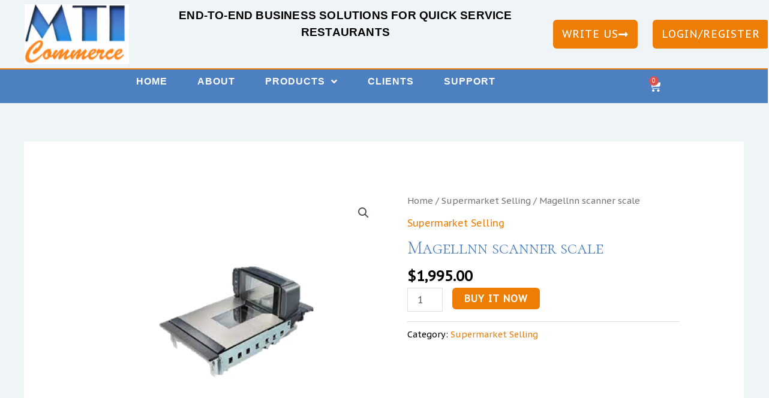

--- FILE ---
content_type: text/css
request_url: https://mticommerce.com/wp-content/uploads/elementor/css/post-1024.css?ver=1755723070
body_size: 985
content:
.elementor-1024 .elementor-element.elementor-element-c9aa9e9:not(.elementor-motion-effects-element-type-background), .elementor-1024 .elementor-element.elementor-element-c9aa9e9 > .elementor-motion-effects-container > .elementor-motion-effects-layer{background-color:#FFFFFF;}.elementor-1024 .elementor-element.elementor-element-c9aa9e9{border-style:solid;border-width:1px 0px 0px 0px;border-color:#ECECEC;transition:background 0.3s, border 0.3s, border-radius 0.3s, box-shadow 0.3s;padding:30px 30px 30px 30px;}.elementor-1024 .elementor-element.elementor-element-c9aa9e9 > .elementor-background-overlay{transition:background 0.3s, border-radius 0.3s, opacity 0.3s;}.elementor-1024 .elementor-element.elementor-element-41bea37.ob-harakiri{writing-mode:inherit;}.elementor-1024 .elementor-element.elementor-element-41bea37.ob-harakiri .elementor-heading-title{writing-mode:inherit;}.elementor-1024 .elementor-element.elementor-element-41bea37.ob-harakiri div{writing-mode:inherit;}.elementor-1024 .elementor-element.elementor-element-41bea37{text-align:center;}.elementor-1024 .elementor-element.elementor-element-41bea37.ob-harakiri > div, .elementor-1024 .elementor-element.elementor-element-41bea37.ob-harakiri > h1, .elementor-1024 .elementor-element.elementor-element-41bea37.ob-harakiri > h2, .elementor-1024 .elementor-element.elementor-element-41bea37.ob-harakiri > h3, .elementor-1024 .elementor-element.elementor-element-41bea37.ob-harakiri > h4, .elementor-1024 .elementor-element.elementor-element-41bea37.ob-harakiri > h5, .elementor-1024 .elementor-element.elementor-element-41bea37.ob-harakiri > h6, .elementor-1024 .elementor-element.elementor-element-41bea37.ob-harakiri > p{transform:rotate(0deg);}.elementor-1024 .elementor-element.elementor-element-41bea37 > div{text-indent:0px;mix-blend-mode:inherit;}.elementor-1024 .elementor-element.elementor-element-3048ae8{--alignment:center;--grid-side-margin:10px;--grid-column-gap:10px;--grid-row-gap:10px;--grid-bottom-margin:10px;}.elementor-1024 .elementor-element.elementor-element-1bd36cc:not(.elementor-motion-effects-element-type-background), .elementor-1024 .elementor-element.elementor-element-1bd36cc > .elementor-motion-effects-container > .elementor-motion-effects-layer{background-color:#F8FCFE;}.elementor-1024 .elementor-element.elementor-element-1bd36cc{border-style:solid;border-width:1px 0px 0px 0px;border-color:rgba(201, 221, 226, 0.25);transition:background 0.3s, border 0.3s, border-radius 0.3s, box-shadow 0.3s;padding:70px 0px 70px 0px;}.elementor-1024 .elementor-element.elementor-element-1bd36cc > .elementor-background-overlay{transition:background 0.3s, border-radius 0.3s, opacity 0.3s;}.elementor-1024 .elementor-element.elementor-element-0daa84d > .elementor-element-populated{padding:10px 10px 10px 10px;}.elementor-1024 .elementor-element.elementor-element-89232bb.ob-harakiri{writing-mode:inherit;}.elementor-1024 .elementor-element.elementor-element-89232bb.ob-harakiri .elementor-heading-title{writing-mode:inherit;}.elementor-1024 .elementor-element.elementor-element-89232bb.ob-harakiri div{writing-mode:inherit;}.elementor-1024 .elementor-element.elementor-element-89232bb.ob-harakiri > div, .elementor-1024 .elementor-element.elementor-element-89232bb.ob-harakiri > h1, .elementor-1024 .elementor-element.elementor-element-89232bb.ob-harakiri > h2, .elementor-1024 .elementor-element.elementor-element-89232bb.ob-harakiri > h3, .elementor-1024 .elementor-element.elementor-element-89232bb.ob-harakiri > h4, .elementor-1024 .elementor-element.elementor-element-89232bb.ob-harakiri > h5, .elementor-1024 .elementor-element.elementor-element-89232bb.ob-harakiri > h6, .elementor-1024 .elementor-element.elementor-element-89232bb.ob-harakiri > p{transform:rotate(0deg);}.elementor-1024 .elementor-element.elementor-element-89232bb > div{text-indent:0px;mix-blend-mode:inherit;}.elementor-1024 .elementor-element.elementor-element-34dcc36 .elementor-icon-list-items:not(.elementor-inline-items) .elementor-icon-list-item:not(:last-child){padding-bottom:calc(2px/2);}.elementor-1024 .elementor-element.elementor-element-34dcc36 .elementor-icon-list-items:not(.elementor-inline-items) .elementor-icon-list-item:not(:first-child){margin-top:calc(2px/2);}.elementor-1024 .elementor-element.elementor-element-34dcc36 .elementor-icon-list-items.elementor-inline-items .elementor-icon-list-item{margin-right:calc(2px/2);margin-left:calc(2px/2);}.elementor-1024 .elementor-element.elementor-element-34dcc36 .elementor-icon-list-items.elementor-inline-items{margin-right:calc(-2px/2);margin-left:calc(-2px/2);}body.rtl .elementor-1024 .elementor-element.elementor-element-34dcc36 .elementor-icon-list-items.elementor-inline-items .elementor-icon-list-item:after{left:calc(-2px/2);}body:not(.rtl) .elementor-1024 .elementor-element.elementor-element-34dcc36 .elementor-icon-list-items.elementor-inline-items .elementor-icon-list-item:after{right:calc(-2px/2);}.elementor-1024 .elementor-element.elementor-element-34dcc36 .elementor-icon-list-icon i{transition:color 0.3s;}.elementor-1024 .elementor-element.elementor-element-34dcc36 .elementor-icon-list-icon svg{transition:fill 0.3s;}.elementor-1024 .elementor-element.elementor-element-34dcc36{--e-icon-list-icon-size:14px;--icon-vertical-offset:0px;}.elementor-1024 .elementor-element.elementor-element-34dcc36 .elementor-icon-list-text{color:#54595f;transition:color 0.3s;}.elementor-1024 .elementor-element.elementor-element-34dcc36 .elementor-icon-list-item:hover .elementor-icon-list-text{color:var( --e-global-color-secondary );}.elementor-1024 .elementor-element.elementor-element-b174905 > .elementor-element-populated{margin:0px 50px 0px 0px;--e-column-margin-right:50px;--e-column-margin-left:0px;padding:10px 10px 10px 10px;}.elementor-1024 .elementor-element.elementor-element-3b9c7b5.ob-harakiri{writing-mode:inherit;}.elementor-1024 .elementor-element.elementor-element-3b9c7b5.ob-harakiri .elementor-heading-title{writing-mode:inherit;}.elementor-1024 .elementor-element.elementor-element-3b9c7b5.ob-harakiri div{writing-mode:inherit;}.elementor-1024 .elementor-element.elementor-element-3b9c7b5.ob-harakiri > div, .elementor-1024 .elementor-element.elementor-element-3b9c7b5.ob-harakiri > h1, .elementor-1024 .elementor-element.elementor-element-3b9c7b5.ob-harakiri > h2, .elementor-1024 .elementor-element.elementor-element-3b9c7b5.ob-harakiri > h3, .elementor-1024 .elementor-element.elementor-element-3b9c7b5.ob-harakiri > h4, .elementor-1024 .elementor-element.elementor-element-3b9c7b5.ob-harakiri > h5, .elementor-1024 .elementor-element.elementor-element-3b9c7b5.ob-harakiri > h6, .elementor-1024 .elementor-element.elementor-element-3b9c7b5.ob-harakiri > p{transform:rotate(0deg);}.elementor-1024 .elementor-element.elementor-element-3b9c7b5 > div{text-indent:0px;mix-blend-mode:inherit;}.elementor-1024 .elementor-element.elementor-element-9b5ee4a .elementor-icon-list-items:not(.elementor-inline-items) .elementor-icon-list-item:not(:last-child){padding-bottom:calc(15px/2);}.elementor-1024 .elementor-element.elementor-element-9b5ee4a .elementor-icon-list-items:not(.elementor-inline-items) .elementor-icon-list-item:not(:first-child){margin-top:calc(15px/2);}.elementor-1024 .elementor-element.elementor-element-9b5ee4a .elementor-icon-list-items.elementor-inline-items .elementor-icon-list-item{margin-right:calc(15px/2);margin-left:calc(15px/2);}.elementor-1024 .elementor-element.elementor-element-9b5ee4a .elementor-icon-list-items.elementor-inline-items{margin-right:calc(-15px/2);margin-left:calc(-15px/2);}body.rtl .elementor-1024 .elementor-element.elementor-element-9b5ee4a .elementor-icon-list-items.elementor-inline-items .elementor-icon-list-item:after{left:calc(-15px/2);}body:not(.rtl) .elementor-1024 .elementor-element.elementor-element-9b5ee4a .elementor-icon-list-items.elementor-inline-items .elementor-icon-list-item:after{right:calc(-15px/2);}.elementor-1024 .elementor-element.elementor-element-9b5ee4a .elementor-icon-list-icon i{color:var( --e-global-color-primary );transition:color 0.3s;}.elementor-1024 .elementor-element.elementor-element-9b5ee4a .elementor-icon-list-icon svg{fill:var( --e-global-color-primary );transition:fill 0.3s;}.elementor-1024 .elementor-element.elementor-element-9b5ee4a{--e-icon-list-icon-size:14px;--icon-vertical-offset:0px;}.elementor-1024 .elementor-element.elementor-element-9b5ee4a .elementor-icon-list-icon{padding-right:0px;}.elementor-1024 .elementor-element.elementor-element-9b5ee4a .elementor-icon-list-item > .elementor-icon-list-text, .elementor-1024 .elementor-element.elementor-element-9b5ee4a .elementor-icon-list-item > a{line-height:1.2em;}.elementor-1024 .elementor-element.elementor-element-9b5ee4a .elementor-icon-list-text{color:var( --e-global-color-secondary );transition:color 0.3s;}.elementor-1024 .elementor-element.elementor-element-9c0aacc{--grid-template-columns:repeat(0, auto);--icon-size:20px;--grid-column-gap:5px;--grid-row-gap:0px;}.elementor-1024 .elementor-element.elementor-element-9c0aacc .elementor-widget-container{text-align:left;}.elementor-1024 .elementor-element.elementor-element-9c0aacc .elementor-social-icon{--icon-padding:0.4em;}.elementor-1024 .elementor-element.elementor-element-ce0d90e > .elementor-element-populated{border-style:solid;border-color:#FFFFFF;margin:0px 0px 0px 0px;--e-column-margin-right:0px;--e-column-margin-left:0px;padding:0px 0px 0px 50px;}.elementor-1024 .elementor-element.elementor-element-4626e37.ob-harakiri{writing-mode:inherit;}.elementor-1024 .elementor-element.elementor-element-4626e37.ob-harakiri .elementor-heading-title{writing-mode:inherit;}.elementor-1024 .elementor-element.elementor-element-4626e37.ob-harakiri div{writing-mode:inherit;}.elementor-1024 .elementor-element.elementor-element-4626e37.ob-harakiri > div, .elementor-1024 .elementor-element.elementor-element-4626e37.ob-harakiri > h1, .elementor-1024 .elementor-element.elementor-element-4626e37.ob-harakiri > h2, .elementor-1024 .elementor-element.elementor-element-4626e37.ob-harakiri > h3, .elementor-1024 .elementor-element.elementor-element-4626e37.ob-harakiri > h4, .elementor-1024 .elementor-element.elementor-element-4626e37.ob-harakiri > h5, .elementor-1024 .elementor-element.elementor-element-4626e37.ob-harakiri > h6, .elementor-1024 .elementor-element.elementor-element-4626e37.ob-harakiri > p{transform:rotate(0deg);}.elementor-1024 .elementor-element.elementor-element-4626e37 > div{text-indent:0px;mix-blend-mode:inherit;}.elementor-1024 .elementor-element.elementor-element-40b9f9a:not(.elementor-motion-effects-element-type-background), .elementor-1024 .elementor-element.elementor-element-40b9f9a > .elementor-motion-effects-container > .elementor-motion-effects-layer{background-color:#F8FCFE;}.elementor-1024 .elementor-element.elementor-element-40b9f9a{border-style:solid;border-width:1px 0px 0px 0px;border-color:rgba(201, 221, 226, 0.5);transition:background 0.3s, border 0.3s, border-radius 0.3s, box-shadow 0.3s;padding:30px 0px 30px 0px;}.elementor-1024 .elementor-element.elementor-element-40b9f9a > .elementor-background-overlay{transition:background 0.3s, border-radius 0.3s, opacity 0.3s;}.elementor-1024 .elementor-element.elementor-element-4c69d2b .hfe-copyright-wrapper{text-align:center;}.elementor-1024 .elementor-element.elementor-element-4c69d2b .hfe-copyright-wrapper, .elementor-1024 .elementor-element.elementor-element-4c69d2b .hfe-copyright-wrapper a{font-size:13px;text-transform:uppercase;letter-spacing:1px;}html, body{overflow-x:auto;}@media(max-width:1024px){ .elementor-1024 .elementor-element.elementor-element-3048ae8{--grid-side-margin:10px;--grid-column-gap:10px;--grid-row-gap:10px;--grid-bottom-margin:10px;}.elementor-1024 .elementor-element.elementor-element-1bd36cc{padding:50px 50px 50px 50px;}.elementor-1024 .elementor-element.elementor-element-0daa84d > .elementor-element-populated{margin:0px 0px 0px 0px;--e-column-margin-right:0px;--e-column-margin-left:0px;padding:0px 0px 0px 0px;}.elementor-1024 .elementor-element.elementor-element-b174905 > .elementor-element-populated{margin:0px 0px 0px 0px;--e-column-margin-right:0px;--e-column-margin-left:0px;padding:0px 0px 0px 0px;}.elementor-1024 .elementor-element.elementor-element-ce0d90e > .elementor-element-populated{border-width:2px 0px 0px 0px;margin:20px 0px 0px 0px;--e-column-margin-right:0px;--e-column-margin-left:0px;padding:20px 0px 0px 0px;}.elementor-1024 .elementor-element.elementor-element-4626e37{text-align:center;}}@media(max-width:767px){.elementor-1024 .elementor-element.elementor-element-c9aa9e9{padding:0px 0px 0px 0px;}.elementor-1024 .elementor-element.elementor-element-41bea37 > .elementor-widget-container{padding:0px 0px 0px 0px;}.elementor-1024 .elementor-element.elementor-element-3048ae8{--alignment:center;} .elementor-1024 .elementor-element.elementor-element-3048ae8{--grid-side-margin:10px;--grid-column-gap:10px;--grid-row-gap:10px;--grid-bottom-margin:10px;}.elementor-1024 .elementor-element.elementor-element-3048ae8 .elementor-share-btn__title{font-size:13px;}.elementor-1024 .elementor-element.elementor-element-1bd36cc{padding:20px 20px 20px 20px;}.elementor-1024 .elementor-element.elementor-element-0daa84d > .elementor-element-populated{margin:30px 0px 30px 0px;--e-column-margin-right:0px;--e-column-margin-left:0px;padding:0px 0px 0px 0px;}.elementor-1024 .elementor-element.elementor-element-89232bb{text-align:center;}.elementor-1024 .elementor-element.elementor-element-b174905 > .elementor-element-populated{margin:30px 0px 30px 0px;--e-column-margin-right:0px;--e-column-margin-left:0px;padding:0px 0px 0px 0px;}.elementor-1024 .elementor-element.elementor-element-3b9c7b5{text-align:center;}.elementor-1024 .elementor-element.elementor-element-9b5ee4a > .elementor-widget-container{margin:0px 0px 0px 0px;padding:0px 0px 0px 0px;}.elementor-1024 .elementor-element.elementor-element-9b5ee4a{--e-icon-list-icon-align:right;--e-icon-list-icon-margin:0 0 0 calc(var(--e-icon-list-icon-size, 1em) * 0.25);}.elementor-1024 .elementor-element.elementor-element-9c0aacc .elementor-widget-container{text-align:center;}.elementor-1024 .elementor-element.elementor-element-ce0d90e > .elementor-element-populated{margin:30px 0px 30px 0px;--e-column-margin-right:0px;--e-column-margin-left:0px;padding:0px 0px 0px 0px;}.elementor-1024 .elementor-element.elementor-element-4626e37{text-align:center;}.elementor-1024 .elementor-element.elementor-element-4c69d2b .hfe-copyright-wrapper{text-align:center;}}@media(min-width:768px){.elementor-1024 .elementor-element.elementor-element-0daa84d{width:30%;}.elementor-1024 .elementor-element.elementor-element-b174905{width:37.929%;}.elementor-1024 .elementor-element.elementor-element-ce0d90e{width:31.598%;}}@media(max-width:1024px) and (min-width:768px){.elementor-1024 .elementor-element.elementor-element-0daa84d{width:50%;}.elementor-1024 .elementor-element.elementor-element-b174905{width:50%;}.elementor-1024 .elementor-element.elementor-element-ce0d90e{width:100%;}}

--- FILE ---
content_type: text/css
request_url: https://mticommerce.com/wp-content/uploads/elementor/css/post-1349.css?ver=1750973734
body_size: 1540
content:
.elementor-1349 .elementor-element.elementor-element-74b1751{margin-top:0px;margin-bottom:0px;padding:0px 0px 0px 0px;}.elementor-1349 .elementor-element.elementor-element-c3fb144 > .elementor-element-populated{margin:0px 0px 0px 0px;--e-column-margin-right:0px;--e-column-margin-left:0px;padding:0px 0px 0px 0px;}.elementor-1349 .elementor-element.elementor-element-43361a2{margin-top:0px;margin-bottom:0px;padding:0px 0px 0px 0px;}.elementor-bc-flex-widget .elementor-1349 .elementor-element.elementor-element-a2ce2c0.elementor-column .elementor-widget-wrap{align-items:center;}.elementor-1349 .elementor-element.elementor-element-a2ce2c0.elementor-column.elementor-element[data-element_type="column"] > .elementor-widget-wrap.elementor-element-populated{align-content:center;align-items:center;}.elementor-1349 .elementor-element.elementor-element-a2ce2c0 > .elementor-element-populated{padding:7px 7px 7px 7px;}.elementor-1349 .elementor-element.elementor-element-507b462{text-align:center;}.elementor-1349 .elementor-element.elementor-element-507b462 img{width:100%;height:100px;}.elementor-bc-flex-widget .elementor-1349 .elementor-element.elementor-element-f0004dc.elementor-column .elementor-widget-wrap{align-items:center;}.elementor-1349 .elementor-element.elementor-element-f0004dc.elementor-column.elementor-element[data-element_type="column"] > .elementor-widget-wrap.elementor-element-populated{align-content:center;align-items:center;}.elementor-1349 .elementor-element.elementor-element-f0004dc > .elementor-element-populated{margin:0px 0px 0px 0px;--e-column-margin-right:0px;--e-column-margin-left:0px;padding:0px 0px 0px 0px;}.elementor-1349 .elementor-element.elementor-element-dd6f197.ob-harakiri{writing-mode:inherit;}.elementor-1349 .elementor-element.elementor-element-dd6f197.ob-harakiri .elementor-heading-title{writing-mode:inherit;}.elementor-1349 .elementor-element.elementor-element-dd6f197.ob-harakiri div{writing-mode:inherit;}.elementor-1349 .elementor-element.elementor-element-dd6f197{text-align:center;font-family:"Amiko", Sans-serif;font-size:19px;letter-spacing:0.2px;}.elementor-1349 .elementor-element.elementor-element-dd6f197.ob-harakiri > div, .elementor-1349 .elementor-element.elementor-element-dd6f197.ob-harakiri > h1, .elementor-1349 .elementor-element.elementor-element-dd6f197.ob-harakiri > h2, .elementor-1349 .elementor-element.elementor-element-dd6f197.ob-harakiri > h3, .elementor-1349 .elementor-element.elementor-element-dd6f197.ob-harakiri > h4, .elementor-1349 .elementor-element.elementor-element-dd6f197.ob-harakiri > h5, .elementor-1349 .elementor-element.elementor-element-dd6f197.ob-harakiri > h6, .elementor-1349 .elementor-element.elementor-element-dd6f197.ob-harakiri > p{transform:rotate(0deg);}.elementor-1349 .elementor-element.elementor-element-dd6f197 > div{text-indent:0px;mix-blend-mode:inherit;}.elementor-bc-flex-widget .elementor-1349 .elementor-element.elementor-element-e0fcee9.elementor-column .elementor-widget-wrap{align-items:center;}.elementor-1349 .elementor-element.elementor-element-e0fcee9.elementor-column.elementor-element[data-element_type="column"] > .elementor-widget-wrap.elementor-element-populated{align-content:center;align-items:center;}.elementor-1349 .elementor-element.elementor-element-e0fcee9 > .elementor-element-populated, .elementor-1349 .elementor-element.elementor-element-e0fcee9 > .elementor-element-populated > .elementor-background-overlay, .elementor-1349 .elementor-element.elementor-element-e0fcee9 > .elementor-background-slideshow{border-radius:5px 5px 5px 5px;}.elementor-1349 .elementor-element.elementor-element-e0fcee9 > .elementor-element-populated{margin:0px 0px 0px 0px;--e-column-margin-right:0px;--e-column-margin-left:0px;padding:0px 0px 0px 0px;}.elementor-1349 .elementor-element.elementor-element-4b4f4f6 .elementor-button{background-color:var( --e-global-color-secondary );font-size:18px;padding:15px 15px 15px 15px;}.elementor-1349 .elementor-element.elementor-element-4b4f4f6 .elementor-button-content-wrapper{flex-direction:row-reverse;}.elementor-1349 .elementor-element.elementor-element-4b4f4f6 .elementor-button .elementor-button-content-wrapper{gap:10px;}.elementor-bc-flex-widget .elementor-1349 .elementor-element.elementor-element-8010b74.elementor-column .elementor-widget-wrap{align-items:center;}.elementor-1349 .elementor-element.elementor-element-8010b74.elementor-column.elementor-element[data-element_type="column"] > .elementor-widget-wrap.elementor-element-populated{align-content:center;align-items:center;}.elementor-1349 .elementor-element.elementor-element-8010b74 > .elementor-element-populated, .elementor-1349 .elementor-element.elementor-element-8010b74 > .elementor-element-populated > .elementor-background-overlay, .elementor-1349 .elementor-element.elementor-element-8010b74 > .elementor-background-slideshow{border-radius:5px 5px 5px 5px;}.elementor-1349 .elementor-element.elementor-element-8010b74 > .elementor-element-populated{margin:0px 0px 0px 0px;--e-column-margin-right:0px;--e-column-margin-left:0px;padding:0px 0px 0px 0px;}.elementor-1349 .elementor-element.elementor-element-950f954 .elementor-button{background-color:var( --e-global-color-secondary );font-size:18px;padding:15px 15px 15px 15px;}.elementor-1349 .elementor-element.elementor-element-c1ad2c7:not(.elementor-motion-effects-element-type-background), .elementor-1349 .elementor-element.elementor-element-c1ad2c7 > .elementor-motion-effects-container > .elementor-motion-effects-layer{background-color:var( --e-global-color-primary );}.elementor-1349 .elementor-element.elementor-element-c1ad2c7{border-style:solid;border-width:2px 0px 0px 0px;border-color:var( --e-global-color-secondary );transition:background 0.3s, border 0.3s, border-radius 0.3s, box-shadow 0.3s;}.elementor-1349 .elementor-element.elementor-element-c1ad2c7 > .elementor-background-overlay{transition:background 0.3s, border-radius 0.3s, opacity 0.3s;}.elementor-1349 .elementor-element.elementor-element-cd7ec50 > .elementor-element-populated{padding:0px 0px 0px 0px;}.elementor-1349 .elementor-element.elementor-element-935c8bd{margin-top:0px;margin-bottom:0px;padding:0px 0px 0px 0px;}.elementor-1349 .elementor-element.elementor-element-2278f80 > .elementor-element-populated{padding:0px 0px 0px 0px;}.elementor-1349 .elementor-element.elementor-element-daecade > .elementor-widget-container{margin:0px 0px 0px 0px;padding:0px 0px 0px 0px;}.elementor-1349 .elementor-element.elementor-element-daecade .elementor-menu-toggle{margin:0 auto;background-color:var( --e-global-color-secondary );}.elementor-1349 .elementor-element.elementor-element-daecade .elementor-nav-menu .elementor-item{font-family:"Playfair Display", Sans-serif;font-weight:600;text-transform:uppercase;letter-spacing:1px;}.elementor-1349 .elementor-element.elementor-element-daecade .elementor-nav-menu--main .elementor-item{color:#FFFFFF;fill:#FFFFFF;padding-left:25px;padding-right:25px;padding-top:10px;padding-bottom:10px;}.elementor-1349 .elementor-element.elementor-element-daecade .elementor-nav-menu--main .elementor-item:hover,
					.elementor-1349 .elementor-element.elementor-element-daecade .elementor-nav-menu--main .elementor-item.elementor-item-active,
					.elementor-1349 .elementor-element.elementor-element-daecade .elementor-nav-menu--main .elementor-item.highlighted,
					.elementor-1349 .elementor-element.elementor-element-daecade .elementor-nav-menu--main .elementor-item:focus{color:#fff;}.elementor-1349 .elementor-element.elementor-element-daecade .elementor-nav-menu--main:not(.e--pointer-framed) .elementor-item:before,
					.elementor-1349 .elementor-element.elementor-element-daecade .elementor-nav-menu--main:not(.e--pointer-framed) .elementor-item:after{background-color:var( --e-global-color-secondary );}.elementor-1349 .elementor-element.elementor-element-daecade .e--pointer-framed .elementor-item:before,
					.elementor-1349 .elementor-element.elementor-element-daecade .e--pointer-framed .elementor-item:after{border-color:var( --e-global-color-secondary );}.elementor-1349 .elementor-element.elementor-element-daecade .elementor-nav-menu--main .elementor-item.elementor-item-active{color:#FFFFFF;}.elementor-1349 .elementor-element.elementor-element-daecade .elementor-nav-menu--main:not(.e--pointer-framed) .elementor-item.elementor-item-active:before,
					.elementor-1349 .elementor-element.elementor-element-daecade .elementor-nav-menu--main:not(.e--pointer-framed) .elementor-item.elementor-item-active:after{background-color:var( --e-global-color-primary );}.elementor-1349 .elementor-element.elementor-element-daecade .e--pointer-framed .elementor-item.elementor-item-active:before,
					.elementor-1349 .elementor-element.elementor-element-daecade .e--pointer-framed .elementor-item.elementor-item-active:after{border-color:var( --e-global-color-primary );}.elementor-1349 .elementor-element.elementor-element-daecade{--e-nav-menu-horizontal-menu-item-margin:calc( 0px / 2 );}.elementor-1349 .elementor-element.elementor-element-daecade .elementor-nav-menu--main:not(.elementor-nav-menu--layout-horizontal) .elementor-nav-menu > li:not(:last-child){margin-bottom:0px;}.elementor-1349 .elementor-element.elementor-element-daecade .elementor-nav-menu--dropdown a, .elementor-1349 .elementor-element.elementor-element-daecade .elementor-menu-toggle{color:#494949;}.elementor-1349 .elementor-element.elementor-element-daecade .elementor-nav-menu--dropdown a:hover,
					.elementor-1349 .elementor-element.elementor-element-daecade .elementor-nav-menu--dropdown a.elementor-item-active,
					.elementor-1349 .elementor-element.elementor-element-daecade .elementor-nav-menu--dropdown a.highlighted,
					.elementor-1349 .elementor-element.elementor-element-daecade .elementor-menu-toggle:hover{color:var( --e-global-color-astglobalcolor5 );}.elementor-1349 .elementor-element.elementor-element-daecade .elementor-nav-menu--dropdown a:hover,
					.elementor-1349 .elementor-element.elementor-element-daecade .elementor-nav-menu--dropdown a.elementor-item-active,
					.elementor-1349 .elementor-element.elementor-element-daecade .elementor-nav-menu--dropdown a.highlighted{background-color:var( --e-global-color-secondary );}.elementor-1349 .elementor-element.elementor-element-daecade .elementor-nav-menu--dropdown .elementor-item, .elementor-1349 .elementor-element.elementor-element-daecade .elementor-nav-menu--dropdown  .elementor-sub-item{font-family:"Playfair Display", Sans-serif;font-size:15px;font-weight:500;text-transform:capitalize;letter-spacing:1px;}.elementor-1349 .elementor-element.elementor-element-daecade .elementor-nav-menu--main .elementor-nav-menu--dropdown, .elementor-1349 .elementor-element.elementor-element-daecade .elementor-nav-menu__container.elementor-nav-menu--dropdown{box-shadow:0px 0px 10px 0px rgba(0,0,0,0.5);}.elementor-1349 .elementor-element.elementor-element-daecade .elementor-nav-menu--dropdown li:not(:last-child){border-style:solid;border-color:#E1E1E1;border-bottom-width:1px;}.elementor-1349 .elementor-element.elementor-element-daecade div.elementor-menu-toggle{color:#FFFFFF;}.elementor-1349 .elementor-element.elementor-element-daecade div.elementor-menu-toggle svg{fill:#FFFFFF;}.elementor-1349 .elementor-element.elementor-element-e46df3c > .elementor-element-populated{padding:0px 0px 0px 0px;}.elementor-1349 .elementor-element.elementor-element-47b499d{--main-alignment:center;--divider-style:solid;--subtotal-divider-style:solid;--elementor-remove-from-cart-button:none;--remove-from-cart-button:block;--toggle-button-icon-color:#FFFFFF;--toggle-button-hover-background-color:var( --e-global-color-secondary );--toggle-button-border-width:0px;--toggle-icon-size:20px;--toggle-icon-padding:10px 10px 10px 10px;--cart-border-style:none;--product-price-color:var( --e-global-color-secondary );--divider-color:var( --e-global-color-secondary );--subtotal-divider-color:var( --e-global-color-secondary );--cart-footer-layout:1fr 1fr;--products-max-height-sidecart:calc(100vh - 240px);--products-max-height-minicart:calc(100vh - 385px);--view-cart-button-text-color:var( --e-global-color-astglobalcolor4 );--view-cart-button-background-color:var( --e-global-color-secondary );--checkout-button-text-color:var( --e-global-color-astglobalcolor4 );--checkout-button-background-color:var( --e-global-color-primary );}.elementor-1349 .elementor-element.elementor-element-47b499d .widget_shopping_cart_content{--subtotal-divider-left-width:0;--subtotal-divider-right-width:0;}.elementor-1349 .elementor-element.elementor-element-47b499d .elementor-menu-cart__product-name a{color:var( --e-global-color-primary );}.elementor-1349 .elementor-element.elementor-element-3bccff2:not(.elementor-motion-effects-element-type-background), .elementor-1349 .elementor-element.elementor-element-3bccff2 > .elementor-motion-effects-container > .elementor-motion-effects-layer{background-color:var( --e-global-color-primary );}.elementor-1349 .elementor-element.elementor-element-3bccff2{transition:background 0.3s, border 0.3s, border-radius 0.3s, box-shadow 0.3s;}.elementor-1349 .elementor-element.elementor-element-3bccff2 > .elementor-background-overlay{transition:background 0.3s, border-radius 0.3s, opacity 0.3s;}.elementor-1349 .elementor-element.elementor-element-8eb052d.ob-harakiri{writing-mode:inherit;}.elementor-1349 .elementor-element.elementor-element-8eb052d.ob-harakiri .elementor-heading-title{writing-mode:inherit;}.elementor-1349 .elementor-element.elementor-element-8eb052d.ob-harakiri div{writing-mode:inherit;}.elementor-1349 .elementor-element.elementor-element-8eb052d{text-align:center;font-family:"Amiko", Sans-serif;font-size:12px;letter-spacing:0.2px;color:#FFFFFF;}.elementor-1349 .elementor-element.elementor-element-8eb052d.ob-harakiri > div, .elementor-1349 .elementor-element.elementor-element-8eb052d.ob-harakiri > h1, .elementor-1349 .elementor-element.elementor-element-8eb052d.ob-harakiri > h2, .elementor-1349 .elementor-element.elementor-element-8eb052d.ob-harakiri > h3, .elementor-1349 .elementor-element.elementor-element-8eb052d.ob-harakiri > h4, .elementor-1349 .elementor-element.elementor-element-8eb052d.ob-harakiri > h5, .elementor-1349 .elementor-element.elementor-element-8eb052d.ob-harakiri > h6, .elementor-1349 .elementor-element.elementor-element-8eb052d.ob-harakiri > p{transform:rotate(0deg);}.elementor-1349 .elementor-element.elementor-element-8eb052d > div{text-indent:0px;mix-blend-mode:inherit;}.elementor-1349 .elementor-element.elementor-element-e4649c8 .elementor-button{background-color:var( --e-global-color-secondary );}.elementor-1349 .elementor-element.elementor-element-e4649c8 .elementor-button-content-wrapper{flex-direction:row-reverse;}.elementor-1349 .elementor-element.elementor-element-e4649c8 .elementor-button .elementor-button-content-wrapper{gap:10px;}.elementor-bc-flex-widget .elementor-1349 .elementor-element.elementor-element-43b1611.elementor-column .elementor-widget-wrap{align-items:center;}.elementor-1349 .elementor-element.elementor-element-43b1611.elementor-column.elementor-element[data-element_type="column"] > .elementor-widget-wrap.elementor-element-populated{align-content:center;align-items:center;}.elementor-1349 .elementor-element.elementor-element-26dc411{text-align:left;}.elementor-bc-flex-widget .elementor-1349 .elementor-element.elementor-element-a85439d.elementor-column .elementor-widget-wrap{align-items:center;}.elementor-1349 .elementor-element.elementor-element-a85439d.elementor-column.elementor-element[data-element_type="column"] > .elementor-widget-wrap.elementor-element-populated{align-content:center;align-items:center;}.elementor-1349 .elementor-element.elementor-element-f3ead31 .elementor-menu-toggle{margin:0 auto;background-color:var( --e-global-color-secondary );}.elementor-1349 .elementor-element.elementor-element-f3ead31 .elementor-nav-menu .elementor-item{text-transform:uppercase;letter-spacing:1px;}.elementor-1349 .elementor-element.elementor-element-f3ead31 .elementor-nav-menu--main .elementor-item{color:#FFFFFF;fill:#FFFFFF;padding-left:25px;padding-right:25px;padding-top:20px;padding-bottom:20px;}.elementor-1349 .elementor-element.elementor-element-f3ead31 .elementor-nav-menu--main .elementor-item:hover,
					.elementor-1349 .elementor-element.elementor-element-f3ead31 .elementor-nav-menu--main .elementor-item.elementor-item-active,
					.elementor-1349 .elementor-element.elementor-element-f3ead31 .elementor-nav-menu--main .elementor-item.highlighted,
					.elementor-1349 .elementor-element.elementor-element-f3ead31 .elementor-nav-menu--main .elementor-item:focus{color:#fff;}.elementor-1349 .elementor-element.elementor-element-f3ead31 .elementor-nav-menu--main:not(.e--pointer-framed) .elementor-item:before,
					.elementor-1349 .elementor-element.elementor-element-f3ead31 .elementor-nav-menu--main:not(.e--pointer-framed) .elementor-item:after{background-color:var( --e-global-color-secondary );}.elementor-1349 .elementor-element.elementor-element-f3ead31 .e--pointer-framed .elementor-item:before,
					.elementor-1349 .elementor-element.elementor-element-f3ead31 .e--pointer-framed .elementor-item:after{border-color:var( --e-global-color-secondary );}.elementor-1349 .elementor-element.elementor-element-f3ead31{--e-nav-menu-horizontal-menu-item-margin:calc( 0px / 2 );}.elementor-1349 .elementor-element.elementor-element-f3ead31 .elementor-nav-menu--main:not(.elementor-nav-menu--layout-horizontal) .elementor-nav-menu > li:not(:last-child){margin-bottom:0px;}.elementor-1349 .elementor-element.elementor-element-f3ead31 .elementor-nav-menu--dropdown a:hover,
					.elementor-1349 .elementor-element.elementor-element-f3ead31 .elementor-nav-menu--dropdown a.elementor-item-active,
					.elementor-1349 .elementor-element.elementor-element-f3ead31 .elementor-nav-menu--dropdown a.highlighted{background-color:var( --e-global-color-primary );}.elementor-1349 .elementor-element.elementor-element-f3ead31 .elementor-nav-menu--dropdown a.elementor-item-active{background-color:var( --e-global-color-secondary );}.elementor-1349 .elementor-element.elementor-element-f3ead31 .elementor-nav-menu--dropdown{border-style:solid;border-color:#ECECEC;}.elementor-1349 .elementor-element.elementor-element-f3ead31 .elementor-nav-menu--main .elementor-nav-menu--dropdown, .elementor-1349 .elementor-element.elementor-element-f3ead31 .elementor-nav-menu__container.elementor-nav-menu--dropdown{box-shadow:0px 0px 10px 0px rgba(174, 174, 174, 0.5);}.elementor-1349 .elementor-element.elementor-element-f3ead31 div.elementor-menu-toggle{color:#FFFFFF;}.elementor-1349 .elementor-element.elementor-element-f3ead31 div.elementor-menu-toggle svg{fill:#FFFFFF;}@media(min-width:768px){.elementor-1349 .elementor-element.elementor-element-a2ce2c0{width:20%;}.elementor-1349 .elementor-element.elementor-element-f0004dc{width:50%;}.elementor-1349 .elementor-element.elementor-element-e0fcee9{width:15%;}.elementor-1349 .elementor-element.elementor-element-8010b74{width:15%;}.elementor-1349 .elementor-element.elementor-element-2278f80{width:80%;}.elementor-1349 .elementor-element.elementor-element-e46df3c{width:19.332%;}}@media(max-width:1024px){.elementor-1349 .elementor-element.elementor-element-f0004dc > .elementor-element-populated{padding:5px 5px 5px 5px;}.elementor-1349 .elementor-element.elementor-element-2278f80 > .elementor-element-populated{padding:5px 5px 5px 5px;}.elementor-1349 .elementor-element.elementor-element-e46df3c > .elementor-element-populated{padding:5px 5px 5px 5px;}}@media(max-width:767px){.elementor-1349 .elementor-element.elementor-element-925b8ab > .elementor-widget-wrap > .elementor-widget:not(.elementor-widget__width-auto):not(.elementor-widget__width-initial):not(:last-child):not(.elementor-absolute){margin-bottom:5px;}.elementor-1349 .elementor-element.elementor-element-e4649c8 .elementor-button{padding:15px 15px 15px 15px;}.elementor-1349 .elementor-element.elementor-element-43b1611{width:70%;}.elementor-1349 .elementor-element.elementor-element-26dc411 img{width:70%;}.elementor-1349 .elementor-element.elementor-element-a85439d{width:30%;}.elementor-1349 .elementor-element.elementor-element-f3ead31 .elementor-nav-menu--dropdown{border-width:3px 3px 3px 3px;}}/* Start custom CSS for nav-menu, class: .elementor-element-daecade */#menu-id ul li a:hover {
    background-color: #ee7d05;
    color: white;
}/* End custom CSS */

--- FILE ---
content_type: text/css
request_url: https://mticommerce.com/wp-content/uploads/elementor/css/post-3883.css?ver=1748545974
body_size: 482
content:
.elementor-3883 .elementor-element.elementor-element-429abb8 > .elementor-element-populated{padding:0px 0px 0px 0px;}.elementor-3883 .elementor-element.elementor-element-d83f280.ob-harakiri{writing-mode:inherit;}.elementor-3883 .elementor-element.elementor-element-d83f280.ob-harakiri .elementor-heading-title{writing-mode:inherit;}.elementor-3883 .elementor-element.elementor-element-d83f280.ob-harakiri div{writing-mode:inherit;}.elementor-3883 .elementor-element.elementor-element-d83f280{text-align:center;}.elementor-3883 .elementor-element.elementor-element-d83f280 .elementor-heading-title{font-family:"Poppins", Sans-serif;text-transform:uppercase;}.elementor-3883 .elementor-element.elementor-element-d83f280.ob-harakiri > div, .elementor-3883 .elementor-element.elementor-element-d83f280.ob-harakiri > h1, .elementor-3883 .elementor-element.elementor-element-d83f280.ob-harakiri > h2, .elementor-3883 .elementor-element.elementor-element-d83f280.ob-harakiri > h3, .elementor-3883 .elementor-element.elementor-element-d83f280.ob-harakiri > h4, .elementor-3883 .elementor-element.elementor-element-d83f280.ob-harakiri > h5, .elementor-3883 .elementor-element.elementor-element-d83f280.ob-harakiri > h6, .elementor-3883 .elementor-element.elementor-element-d83f280.ob-harakiri > p{transform:rotate(0deg);}.elementor-3883 .elementor-element.elementor-element-d83f280 > div{text-indent:0px;mix-blend-mode:inherit;}.elementor-3883 .elementor-element.elementor-element-c145e26:not(.elementor-motion-effects-element-type-background), .elementor-3883 .elementor-element.elementor-element-c145e26 > .elementor-motion-effects-container > .elementor-motion-effects-layer{background-color:var( --e-global-color-primary );}.elementor-3883 .elementor-element.elementor-element-c145e26{transition:background 0.3s, border 0.3s, border-radius 0.3s, box-shadow 0.3s;}.elementor-3883 .elementor-element.elementor-element-c145e26 > .elementor-background-overlay{transition:background 0.3s, border-radius 0.3s, opacity 0.3s;}.elementor-3883 .elementor-element.elementor-element-7e31102.ob-harakiri{writing-mode:inherit;}.elementor-3883 .elementor-element.elementor-element-7e31102.ob-harakiri .elementor-heading-title{writing-mode:inherit;}.elementor-3883 .elementor-element.elementor-element-7e31102.ob-harakiri div{writing-mode:inherit;}.elementor-3883 .elementor-element.elementor-element-7e31102{text-align:center;}.elementor-3883 .elementor-element.elementor-element-7e31102 .elementor-heading-title{font-family:"Poppins", Sans-serif;text-transform:capitalize;color:var( --e-global-color-astglobalcolor5 );}.elementor-3883 .elementor-element.elementor-element-7e31102.ob-harakiri > div, .elementor-3883 .elementor-element.elementor-element-7e31102.ob-harakiri > h1, .elementor-3883 .elementor-element.elementor-element-7e31102.ob-harakiri > h2, .elementor-3883 .elementor-element.elementor-element-7e31102.ob-harakiri > h3, .elementor-3883 .elementor-element.elementor-element-7e31102.ob-harakiri > h4, .elementor-3883 .elementor-element.elementor-element-7e31102.ob-harakiri > h5, .elementor-3883 .elementor-element.elementor-element-7e31102.ob-harakiri > h6, .elementor-3883 .elementor-element.elementor-element-7e31102.ob-harakiri > p{transform:rotate(0deg);}.elementor-3883 .elementor-element.elementor-element-7e31102 > div{text-indent:0px;mix-blend-mode:inherit;}.elementor-3883 .elementor-element.elementor-element-8080654{--grid-row-gap:35px;--grid-column-gap:30px;}.elementor-bc-flex-widget .elementor-3883 .elementor-element.elementor-element-7b456e0.elementor-column .elementor-widget-wrap{align-items:space-between;}.elementor-3883 .elementor-element.elementor-element-7b456e0.elementor-column.elementor-element[data-element_type="column"] > .elementor-widget-wrap.elementor-element-populated{align-content:space-between;align-items:space-between;}.elementor-3883 .elementor-element.elementor-element-7b456e0 > .elementor-element-populated{padding:20px 20px 20px 20px;}.elementor-3883 .elementor-element.elementor-element-e345342 > .elementor-widget-container{padding:0px 0px 0px 0px;}.elementor-3883 .elementor-element.elementor-element-e345342 img{width:95%;}.elementor-3883 .elementor-element.elementor-element-3bc2077.ob-harakiri{writing-mode:inherit;}.elementor-3883 .elementor-element.elementor-element-3bc2077.ob-harakiri .elementor-heading-title{writing-mode:inherit;}.elementor-3883 .elementor-element.elementor-element-3bc2077.ob-harakiri div{writing-mode:inherit;}.elementor-3883 .elementor-element.elementor-element-3bc2077{text-align:center;}.elementor-3883 .elementor-element.elementor-element-3bc2077 .elementor-heading-title{font-family:"Alegreya Sans SC", Sans-serif;font-weight:500;text-transform:uppercase;color:var( --e-global-color-astglobalcolor3 );}.elementor-3883 .elementor-element.elementor-element-3bc2077.ob-harakiri > div, .elementor-3883 .elementor-element.elementor-element-3bc2077.ob-harakiri > h1, .elementor-3883 .elementor-element.elementor-element-3bc2077.ob-harakiri > h2, .elementor-3883 .elementor-element.elementor-element-3bc2077.ob-harakiri > h3, .elementor-3883 .elementor-element.elementor-element-3bc2077.ob-harakiri > h4, .elementor-3883 .elementor-element.elementor-element-3bc2077.ob-harakiri > h5, .elementor-3883 .elementor-element.elementor-element-3bc2077.ob-harakiri > h6, .elementor-3883 .elementor-element.elementor-element-3bc2077.ob-harakiri > p{transform:rotate(0deg);}.elementor-3883 .elementor-element.elementor-element-3bc2077 > div{text-indent:0px;mix-blend-mode:inherit;}.elementor-3883 .elementor-element.elementor-element-0f6fb08.ob-harakiri{writing-mode:inherit;}.elementor-3883 .elementor-element.elementor-element-0f6fb08.ob-harakiri .elementor-heading-title{writing-mode:inherit;}.elementor-3883 .elementor-element.elementor-element-0f6fb08.ob-harakiri div{writing-mode:inherit;}.elementor-3883 .elementor-element.elementor-element-0f6fb08{text-align:center;}.elementor-3883 .elementor-element.elementor-element-0f6fb08 .elementor-heading-title{font-family:"Alegreya Sans SC", Sans-serif;font-weight:500;text-transform:uppercase;color:#FFFFFF78;}.elementor-3883 .elementor-element.elementor-element-0f6fb08.ob-harakiri > div, .elementor-3883 .elementor-element.elementor-element-0f6fb08.ob-harakiri > h1, .elementor-3883 .elementor-element.elementor-element-0f6fb08.ob-harakiri > h2, .elementor-3883 .elementor-element.elementor-element-0f6fb08.ob-harakiri > h3, .elementor-3883 .elementor-element.elementor-element-0f6fb08.ob-harakiri > h4, .elementor-3883 .elementor-element.elementor-element-0f6fb08.ob-harakiri > h5, .elementor-3883 .elementor-element.elementor-element-0f6fb08.ob-harakiri > h6, .elementor-3883 .elementor-element.elementor-element-0f6fb08.ob-harakiri > p{transform:rotate(0deg);}.elementor-3883 .elementor-element.elementor-element-0f6fb08 > div{text-indent:0px;mix-blend-mode:inherit;}.elementor-3883 .elementor-element.elementor-element-afee99d .elementor-button{background-color:var( --e-global-color-astglobalcolor0 );text-transform:capitalize;padding:10px 10px 10px 10px;}.elementor-3883 .elementor-element.elementor-element-afee99d .elementor-button:hover, .elementor-3883 .elementor-element.elementor-element-afee99d .elementor-button:focus{background-color:var( --e-global-color-secondary );}#elementor-popup-modal-3883{background-color:rgba(0,0,0,.8);justify-content:center;align-items:center;pointer-events:all;}#elementor-popup-modal-3883 .dialog-message{width:80vw;height:auto;}#elementor-popup-modal-3883 .dialog-close-button{display:flex;background-color:var( --e-global-color-primary );font-size:20px;}#elementor-popup-modal-3883 .dialog-widget-content{box-shadow:2px 8px 23px 3px rgba(0,0,0,0.2);}#elementor-popup-modal-3883 .dialog-close-button i{color:var( --e-global-color-astglobalcolor5 );}#elementor-popup-modal-3883 .dialog-close-button svg{fill:var( --e-global-color-astglobalcolor5 );}@media(max-width:767px){.elementor-3883 .elementor-element.elementor-element-e345342 > .elementor-widget-container{margin:0px 0px 0px 0px;padding:0px 0px 0px 0px;}.elementor-3883 .elementor-element.elementor-element-e345342 img{width:75%;}#elementor-popup-modal-3883 .dialog-message{width:90vw;}}

--- FILE ---
content_type: text/css
request_url: https://mticommerce.com/wp-content/uploads/elementor/css/post-3863.css?ver=1748545974
body_size: 793
content:
.elementor-3863 .elementor-element.elementor-element-429abb8 > .elementor-element-populated{padding:0px 0px 0px 0px;}.elementor-3863 .elementor-element.elementor-element-d83f280.ob-harakiri{writing-mode:inherit;}.elementor-3863 .elementor-element.elementor-element-d83f280.ob-harakiri .elementor-heading-title{writing-mode:inherit;}.elementor-3863 .elementor-element.elementor-element-d83f280.ob-harakiri div{writing-mode:inherit;}.elementor-3863 .elementor-element.elementor-element-d83f280{text-align:center;}.elementor-3863 .elementor-element.elementor-element-d83f280 .elementor-heading-title{font-family:"Poppins", Sans-serif;text-transform:uppercase;}.elementor-3863 .elementor-element.elementor-element-d83f280.ob-harakiri > div, .elementor-3863 .elementor-element.elementor-element-d83f280.ob-harakiri > h1, .elementor-3863 .elementor-element.elementor-element-d83f280.ob-harakiri > h2, .elementor-3863 .elementor-element.elementor-element-d83f280.ob-harakiri > h3, .elementor-3863 .elementor-element.elementor-element-d83f280.ob-harakiri > h4, .elementor-3863 .elementor-element.elementor-element-d83f280.ob-harakiri > h5, .elementor-3863 .elementor-element.elementor-element-d83f280.ob-harakiri > h6, .elementor-3863 .elementor-element.elementor-element-d83f280.ob-harakiri > p{transform:rotate(0deg);}.elementor-3863 .elementor-element.elementor-element-d83f280 > div{text-indent:0px;mix-blend-mode:inherit;}.elementor-3863 .elementor-element.elementor-element-c145e26:not(.elementor-motion-effects-element-type-background), .elementor-3863 .elementor-element.elementor-element-c145e26 > .elementor-motion-effects-container > .elementor-motion-effects-layer{background-color:var( --e-global-color-primary );}.elementor-3863 .elementor-element.elementor-element-c145e26{transition:background 0.3s, border 0.3s, border-radius 0.3s, box-shadow 0.3s;}.elementor-3863 .elementor-element.elementor-element-c145e26 > .elementor-background-overlay{transition:background 0.3s, border-radius 0.3s, opacity 0.3s;}.elementor-3863 .elementor-element.elementor-element-7e31102.ob-harakiri{writing-mode:inherit;}.elementor-3863 .elementor-element.elementor-element-7e31102.ob-harakiri .elementor-heading-title{writing-mode:inherit;}.elementor-3863 .elementor-element.elementor-element-7e31102.ob-harakiri div{writing-mode:inherit;}.elementor-3863 .elementor-element.elementor-element-7e31102{text-align:center;}.elementor-3863 .elementor-element.elementor-element-7e31102 .elementor-heading-title{font-family:"Poppins", Sans-serif;text-transform:uppercase;color:var( --e-global-color-astglobalcolor5 );}.elementor-3863 .elementor-element.elementor-element-7e31102.ob-harakiri > div, .elementor-3863 .elementor-element.elementor-element-7e31102.ob-harakiri > h1, .elementor-3863 .elementor-element.elementor-element-7e31102.ob-harakiri > h2, .elementor-3863 .elementor-element.elementor-element-7e31102.ob-harakiri > h3, .elementor-3863 .elementor-element.elementor-element-7e31102.ob-harakiri > h4, .elementor-3863 .elementor-element.elementor-element-7e31102.ob-harakiri > h5, .elementor-3863 .elementor-element.elementor-element-7e31102.ob-harakiri > h6, .elementor-3863 .elementor-element.elementor-element-7e31102.ob-harakiri > p{transform:rotate(0deg);}.elementor-3863 .elementor-element.elementor-element-7e31102 > div{text-indent:0px;mix-blend-mode:inherit;}.elementor-bc-flex-widget .elementor-3863 .elementor-element.elementor-element-a0d21d4.elementor-column .elementor-widget-wrap{align-items:space-between;}.elementor-3863 .elementor-element.elementor-element-a0d21d4.elementor-column.elementor-element[data-element_type="column"] > .elementor-widget-wrap.elementor-element-populated{align-content:space-between;align-items:space-between;}.elementor-3863 .elementor-element.elementor-element-8080654{--grid-row-gap:35px;--grid-column-gap:30px;}.elementor-3863 .elementor-element.elementor-element-043fb7f:not(.elementor-motion-effects-element-type-background), .elementor-3863 .elementor-element.elementor-element-043fb7f > .elementor-motion-effects-container > .elementor-motion-effects-layer{background-color:var( --e-global-color-primary );}.elementor-3863 .elementor-element.elementor-element-043fb7f{transition:background 0.3s, border 0.3s, border-radius 0.3s, box-shadow 0.3s;}.elementor-3863 .elementor-element.elementor-element-043fb7f > .elementor-background-overlay{transition:background 0.3s, border-radius 0.3s, opacity 0.3s;}.elementor-3863 .elementor-element.elementor-element-4ece0e3.ob-harakiri{writing-mode:inherit;}.elementor-3863 .elementor-element.elementor-element-4ece0e3.ob-harakiri .elementor-heading-title{writing-mode:inherit;}.elementor-3863 .elementor-element.elementor-element-4ece0e3.ob-harakiri div{writing-mode:inherit;}.elementor-3863 .elementor-element.elementor-element-4ece0e3{text-align:center;}.elementor-3863 .elementor-element.elementor-element-4ece0e3 .elementor-heading-title{font-family:"Poppins", Sans-serif;text-transform:capitalize;color:var( --e-global-color-astglobalcolor5 );}.elementor-3863 .elementor-element.elementor-element-4ece0e3.ob-harakiri > div, .elementor-3863 .elementor-element.elementor-element-4ece0e3.ob-harakiri > h1, .elementor-3863 .elementor-element.elementor-element-4ece0e3.ob-harakiri > h2, .elementor-3863 .elementor-element.elementor-element-4ece0e3.ob-harakiri > h3, .elementor-3863 .elementor-element.elementor-element-4ece0e3.ob-harakiri > h4, .elementor-3863 .elementor-element.elementor-element-4ece0e3.ob-harakiri > h5, .elementor-3863 .elementor-element.elementor-element-4ece0e3.ob-harakiri > h6, .elementor-3863 .elementor-element.elementor-element-4ece0e3.ob-harakiri > p{transform:rotate(0deg);}.elementor-3863 .elementor-element.elementor-element-4ece0e3 > div{text-indent:0px;mix-blend-mode:inherit;}.elementor-3863 .elementor-element.elementor-element-1e2efdc.ob-harakiri{writing-mode:inherit;}.elementor-3863 .elementor-element.elementor-element-1e2efdc.ob-harakiri .elementor-heading-title{writing-mode:inherit;}.elementor-3863 .elementor-element.elementor-element-1e2efdc.ob-harakiri div{writing-mode:inherit;}.elementor-3863 .elementor-element.elementor-element-1e2efdc{text-align:center;}.elementor-3863 .elementor-element.elementor-element-1e2efdc .elementor-heading-title{font-family:"Poppins", Sans-serif;text-transform:capitalize;color:var( --e-global-color-astglobalcolor5 );}.elementor-3863 .elementor-element.elementor-element-1e2efdc.ob-harakiri > div, .elementor-3863 .elementor-element.elementor-element-1e2efdc.ob-harakiri > h1, .elementor-3863 .elementor-element.elementor-element-1e2efdc.ob-harakiri > h2, .elementor-3863 .elementor-element.elementor-element-1e2efdc.ob-harakiri > h3, .elementor-3863 .elementor-element.elementor-element-1e2efdc.ob-harakiri > h4, .elementor-3863 .elementor-element.elementor-element-1e2efdc.ob-harakiri > h5, .elementor-3863 .elementor-element.elementor-element-1e2efdc.ob-harakiri > h6, .elementor-3863 .elementor-element.elementor-element-1e2efdc.ob-harakiri > p{transform:rotate(0deg);}.elementor-3863 .elementor-element.elementor-element-1e2efdc > div{text-indent:0px;mix-blend-mode:inherit;}.elementor-3863 .elementor-element.elementor-element-5f8bbd8{padding:0px 0px 10px 0px;}.elementor-3863 .elementor-element.elementor-element-1be6e50.elementor-column > .elementor-widget-wrap{justify-content:center;}.elementor-3863 .elementor-element.elementor-element-1be6e50 > .elementor-element-populated{padding:0px 30px 0px 0px;}.elementor-3863 .elementor-element.elementor-element-d17a9fd{--grid-row-gap:35px;--grid-column-gap:30px;}.elementor-bc-flex-widget .elementor-3863 .elementor-element.elementor-element-7ccdc92.elementor-column .elementor-widget-wrap{align-items:center;}.elementor-3863 .elementor-element.elementor-element-7ccdc92.elementor-column.elementor-element[data-element_type="column"] > .elementor-widget-wrap.elementor-element-populated{align-content:center;align-items:center;}.elementor-3863 .elementor-element.elementor-element-7ccdc92 > .elementor-element-populated{border-style:solid;border-width:0px 0px 0px 1px;border-color:#F8F8F8;padding:0px 0px 0px 30px;}.elementor-3863 .elementor-element.elementor-element-0b86ed6{text-align:center;}.elementor-3863 .elementor-element.elementor-element-0b86ed6 img{width:100%;}.elementor-bc-flex-widget .elementor-3863 .elementor-element.elementor-element-3d6f3b6.elementor-column .elementor-widget-wrap{align-items:center;}.elementor-3863 .elementor-element.elementor-element-3d6f3b6.elementor-column.elementor-element[data-element_type="column"] > .elementor-widget-wrap.elementor-element-populated{align-content:center;align-items:center;}.elementor-3863 .elementor-element.elementor-element-3d6f3b6 > .elementor-widget-wrap > .elementor-widget:not(.elementor-widget__width-auto):not(.elementor-widget__width-initial):not(:last-child):not(.elementor-absolute){margin-bottom:40px;}.elementor-3863 .elementor-element.elementor-element-3d6f3b6 > .elementor-element-populated{padding:30px 10px 30px 10px;}.elementor-3863 .elementor-element.elementor-element-668991f.ob-harakiri{writing-mode:inherit;}.elementor-3863 .elementor-element.elementor-element-668991f.ob-harakiri .elementor-heading-title{writing-mode:inherit;}.elementor-3863 .elementor-element.elementor-element-668991f.ob-harakiri div{writing-mode:inherit;}.elementor-3863 .elementor-element.elementor-element-668991f{text-align:center;}.elementor-3863 .elementor-element.elementor-element-668991f .elementor-heading-title{font-family:"Alegreya Sans SC", Sans-serif;font-weight:500;text-transform:capitalize;color:var( --e-global-color-astglobalcolor3 );}.elementor-3863 .elementor-element.elementor-element-668991f.ob-harakiri > div, .elementor-3863 .elementor-element.elementor-element-668991f.ob-harakiri > h1, .elementor-3863 .elementor-element.elementor-element-668991f.ob-harakiri > h2, .elementor-3863 .elementor-element.elementor-element-668991f.ob-harakiri > h3, .elementor-3863 .elementor-element.elementor-element-668991f.ob-harakiri > h4, .elementor-3863 .elementor-element.elementor-element-668991f.ob-harakiri > h5, .elementor-3863 .elementor-element.elementor-element-668991f.ob-harakiri > h6, .elementor-3863 .elementor-element.elementor-element-668991f.ob-harakiri > p{transform:rotate(0deg);}.elementor-3863 .elementor-element.elementor-element-668991f > div{text-indent:0px;mix-blend-mode:inherit;}.elementor-3863 .elementor-element.elementor-element-4cb6911 .elementor-button{background-color:var( --e-global-color-astglobalcolor0 );text-transform:capitalize;fill:var( --e-global-color-astglobalcolor5 );color:var( --e-global-color-astglobalcolor5 );padding:10px 10px 10px 10px;}.elementor-3863 .elementor-element.elementor-element-4cb6911 .elementor-button:hover, .elementor-3863 .elementor-element.elementor-element-4cb6911 .elementor-button:focus{background-color:var( --e-global-color-secondary );color:var( --e-global-color-astglobalcolor5 );}.elementor-3863 .elementor-element.elementor-element-4cb6911 .elementor-button:hover svg, .elementor-3863 .elementor-element.elementor-element-4cb6911 .elementor-button:focus svg{fill:var( --e-global-color-astglobalcolor5 );}#elementor-popup-modal-3863{background-color:rgba(0,0,0,.8);justify-content:center;align-items:center;pointer-events:all;}#elementor-popup-modal-3863 .dialog-message{width:80vw;height:auto;}#elementor-popup-modal-3863 .dialog-close-button{display:flex;background-color:var( --e-global-color-primary );font-size:20px;}#elementor-popup-modal-3863 .dialog-widget-content{box-shadow:2px 8px 23px 3px rgba(0,0,0,0.2);}#elementor-popup-modal-3863 .dialog-close-button i{color:var( --e-global-color-astglobalcolor5 );}#elementor-popup-modal-3863 .dialog-close-button svg{fill:var( --e-global-color-astglobalcolor5 );}@media(max-width:767px){.elementor-3863 .elementor-element.elementor-element-668991f .elementor-heading-title{font-size:20px;}#elementor-popup-modal-3863 .dialog-message{width:90vw;}}@media(min-width:768px){.elementor-3863 .elementor-element.elementor-element-1be6e50{width:50%;}.elementor-3863 .elementor-element.elementor-element-7ccdc92{width:25%;}.elementor-3863 .elementor-element.elementor-element-3d6f3b6{width:24.664%;}}

--- FILE ---
content_type: text/css
request_url: https://mticommerce.com/wp-content/uploads/elementor/css/post-2568.css?ver=1748545974
body_size: 566
content:
.elementor-2568 .elementor-element.elementor-element-a995229{margin-top:20px;margin-bottom:20px;padding:20px 20px 20px 20px;}.elementor-2568 .elementor-element.elementor-element-8ce304c > .elementor-element-populated{margin:0px 0px 0px 0px;--e-column-margin-right:0px;--e-column-margin-left:0px;padding:0px 0px 0px 0px;}.elementor-2568 .elementor-element.elementor-element-252d820.ob-harakiri{writing-mode:inherit;}.elementor-2568 .elementor-element.elementor-element-252d820.ob-harakiri .elementor-heading-title{writing-mode:inherit;}.elementor-2568 .elementor-element.elementor-element-252d820.ob-harakiri div{writing-mode:inherit;}.elementor-2568 .elementor-element.elementor-element-252d820{text-align:center;}.elementor-2568 .elementor-element.elementor-element-252d820.ob-harakiri > div, .elementor-2568 .elementor-element.elementor-element-252d820.ob-harakiri > h1, .elementor-2568 .elementor-element.elementor-element-252d820.ob-harakiri > h2, .elementor-2568 .elementor-element.elementor-element-252d820.ob-harakiri > h3, .elementor-2568 .elementor-element.elementor-element-252d820.ob-harakiri > h4, .elementor-2568 .elementor-element.elementor-element-252d820.ob-harakiri > h5, .elementor-2568 .elementor-element.elementor-element-252d820.ob-harakiri > h6, .elementor-2568 .elementor-element.elementor-element-252d820.ob-harakiri > p{transform:rotate(0deg);}.elementor-2568 .elementor-element.elementor-element-252d820 > div{text-indent:0px;mix-blend-mode:inherit;}.elementor-2568 .elementor-element.elementor-element-b1b9583 .elementor-field-group{padding-right:calc( 10px/2 );padding-left:calc( 10px/2 );margin-bottom:10px;}.elementor-2568 .elementor-element.elementor-element-b1b9583 .elementor-form-fields-wrapper{margin-left:calc( -10px/2 );margin-right:calc( -10px/2 );margin-bottom:-10px;}.elementor-2568 .elementor-element.elementor-element-b1b9583 .elementor-field-group.recaptcha_v3-bottomleft, .elementor-2568 .elementor-element.elementor-element-b1b9583 .elementor-field-group.recaptcha_v3-bottomright{margin-bottom:0;}body.rtl .elementor-2568 .elementor-element.elementor-element-b1b9583 .elementor-labels-inline .elementor-field-group > label{padding-left:0px;}body:not(.rtl) .elementor-2568 .elementor-element.elementor-element-b1b9583 .elementor-labels-inline .elementor-field-group > label{padding-right:0px;}body .elementor-2568 .elementor-element.elementor-element-b1b9583 .elementor-labels-above .elementor-field-group > label{padding-bottom:0px;}body.rtl .elementor-2568 .elementor-element.elementor-element-b1b9583 .elementor-labels-inline .elementor-field-group > abbr{padding-left:0px;}body:not(.rtl) .elementor-2568 .elementor-element.elementor-element-b1b9583 .elementor-labels-inline .elementor-field-group > abbr{padding-right:0px;}body .elementor-2568 .elementor-element.elementor-element-b1b9583 .elementor-labels-above .elementor-field-group > abbr{padding-bottom:0px;}.elementor-2568 .elementor-element.elementor-element-b1b9583 .elementor-field-type-html{padding-bottom:0px;}.elementor-2568 .elementor-element.elementor-element-b1b9583 .dce-signature-wrapper{text-align:left;--canvas-width:400px;}.elementor-2568 .elementor-element.elementor-element-b1b9583 .dce-signature-canvas{border-radius:3px 3px 3px 3px;border-width:1px 1px 1px 1px;background-color:#ffffff;}.elementor-2568 .elementor-element.elementor-element-b1b9583 .elementor-field-group:not(.elementor-field-type-upload) .elementor-field:not(.elementor-select-wrapper){background-color:#ffffff;}.elementor-2568 .elementor-element.elementor-element-b1b9583 .elementor-field-group .elementor-select-wrapper select{background-color:#ffffff;}.elementor-2568 .elementor-element.elementor-element-b1b9583 .elementor-field-group .elementor-select-wrapper .select2{background-color:#ffffff;}.elementor-2568 .elementor-element.elementor-element-b1b9583 .elementor-field-group .elementor-select-wrapper .select2 .elementor-field-textual{background-color:#ffffff;}.elementor-2568 .elementor-element.elementor-element-b1b9583 .mce-panel{background-color:#ffffff;}.elementor-2568 .elementor-element.elementor-element-b1b9583 .e-form__buttons__wrapper__button-next{background-color:var( --e-global-color-secondary );color:#ffffff;}.elementor-2568 .elementor-element.elementor-element-b1b9583 .elementor-button[type="submit"]{background-color:var( --e-global-color-secondary );color:#ffffff;}.elementor-2568 .elementor-element.elementor-element-b1b9583 .elementor-button[type="submit"] svg *{fill:#ffffff;}.elementor-2568 .elementor-element.elementor-element-b1b9583 .e-form__buttons__wrapper__button-previous{color:#ffffff;}.elementor-2568 .elementor-element.elementor-element-b1b9583 .e-form__buttons__wrapper__button-next:hover{color:#ffffff;}.elementor-2568 .elementor-element.elementor-element-b1b9583 .elementor-button[type="submit"]:hover{color:#ffffff;}.elementor-2568 .elementor-element.elementor-element-b1b9583 .elementor-button[type="submit"]:hover svg *{fill:#ffffff;}.elementor-2568 .elementor-element.elementor-element-b1b9583 .e-form__buttons__wrapper__button-previous:hover{color:#ffffff;}.elementor-2568 .elementor-element.elementor-element-b1b9583 .elementor-field-label-description .elementor-field-label{display:inline-block;}.elementor-2568 .elementor-element.elementor-element-b1b9583 .elementor-field-label-description:after{content:'?';display:inline-block;border-radius:50%;padding:2px 0;height:1.2em;line-height:1;font-size:80%;width:1.2em;text-align:center;margin-left:0.2em;color:#ffffff;background-color:#777777;}.elementor-2568 .elementor-element.elementor-element-b1b9583{--e-form-steps-indicators-spacing:20px;--e-form-steps-indicator-padding:30px;--e-form-steps-indicator-inactive-secondary-color:#ffffff;--e-form-steps-indicator-active-secondary-color:#ffffff;--e-form-steps-indicator-completed-secondary-color:#ffffff;--e-form-steps-divider-width:1px;--e-form-steps-divider-gap:10px;}.elementor-2568 .elementor-element.elementor-element-b1b9583 .elementor-field-type-amount.elementor-field-group .dce-amount-visible{opacity:1;}.elementor-2568 .elementor-element.elementor-element-b1b9583 .elementor-field-type-dce_range input{opacity:1;}#elementor-popup-modal-2568{background-color:rgba(0,0,0,.8);justify-content:center;align-items:center;pointer-events:all;}#elementor-popup-modal-2568 .dialog-message{width:65vw;height:auto;}#elementor-popup-modal-2568 .dialog-close-button{display:flex;}#elementor-popup-modal-2568 .dialog-widget-content{box-shadow:2px 8px 23px 3px rgba(0,0,0,0.2);}@media(max-width:1024px) and (min-width:768px){.elementor-2568 .elementor-element.elementor-element-8ce304c{width:100%;}}@media(max-width:1024px){.elementor-2568 .elementor-element.elementor-element-a995229{margin-top:0px;margin-bottom:0px;padding:20px 20px 20px 20px;}.elementor-2568 .elementor-element.elementor-element-8ce304c > .elementor-element-populated{margin:0px 0px 0px 0px;--e-column-margin-right:0px;--e-column-margin-left:0px;padding:0px 0px 0px 0px;}}@media(max-width:767px){.elementor-2568 .elementor-element.elementor-element-a995229{margin-top:0px;margin-bottom:0px;padding:10px 10px 10px 10px;}.elementor-2568 .elementor-element.elementor-element-8ce304c > .elementor-element-populated{margin:0px 0px 0px 0px;--e-column-margin-right:0px;--e-column-margin-left:0px;padding:0px 0px 0px 0px;}}

--- FILE ---
content_type: text/css
request_url: https://mticommerce.com/wp-content/uploads/elementor/css/post-2558.css?ver=1749083772
body_size: 662
content:
.elementor-2558 .elementor-element.elementor-element-4c4f225{margin-top:20px;margin-bottom:20px;padding:20px 20px 20px 20px;}.elementor-2558 .elementor-element.elementor-element-eb6361d > .elementor-element-populated{margin:0px 0px 0px 0px;--e-column-margin-right:0px;--e-column-margin-left:0px;padding:0px 0px 0px 0px;}.elementor-2558 .elementor-element.elementor-element-8182804.ob-harakiri{writing-mode:inherit;}.elementor-2558 .elementor-element.elementor-element-8182804.ob-harakiri .elementor-heading-title{writing-mode:inherit;}.elementor-2558 .elementor-element.elementor-element-8182804.ob-harakiri div{writing-mode:inherit;}.elementor-2558 .elementor-element.elementor-element-8182804{text-align:center;}.elementor-2558 .elementor-element.elementor-element-8182804.ob-harakiri > div, .elementor-2558 .elementor-element.elementor-element-8182804.ob-harakiri > h1, .elementor-2558 .elementor-element.elementor-element-8182804.ob-harakiri > h2, .elementor-2558 .elementor-element.elementor-element-8182804.ob-harakiri > h3, .elementor-2558 .elementor-element.elementor-element-8182804.ob-harakiri > h4, .elementor-2558 .elementor-element.elementor-element-8182804.ob-harakiri > h5, .elementor-2558 .elementor-element.elementor-element-8182804.ob-harakiri > h6, .elementor-2558 .elementor-element.elementor-element-8182804.ob-harakiri > p{transform:rotate(0deg);}.elementor-2558 .elementor-element.elementor-element-8182804 > div{text-indent:0px;mix-blend-mode:inherit;}.elementor-2558 .elementor-element.elementor-element-92725fa .elementor-field-group{padding-right:calc( 10px/2 );padding-left:calc( 10px/2 );margin-bottom:10px;}.elementor-2558 .elementor-element.elementor-element-92725fa .elementor-form-fields-wrapper{margin-left:calc( -10px/2 );margin-right:calc( -10px/2 );margin-bottom:-10px;}.elementor-2558 .elementor-element.elementor-element-92725fa .elementor-field-group.recaptcha_v3-bottomleft, .elementor-2558 .elementor-element.elementor-element-92725fa .elementor-field-group.recaptcha_v3-bottomright{margin-bottom:0;}body.rtl .elementor-2558 .elementor-element.elementor-element-92725fa .elementor-labels-inline .elementor-field-group > label{padding-left:0px;}body:not(.rtl) .elementor-2558 .elementor-element.elementor-element-92725fa .elementor-labels-inline .elementor-field-group > label{padding-right:0px;}body .elementor-2558 .elementor-element.elementor-element-92725fa .elementor-labels-above .elementor-field-group > label{padding-bottom:0px;}body.rtl .elementor-2558 .elementor-element.elementor-element-92725fa .elementor-labels-inline .elementor-field-group > abbr{padding-left:0px;}body:not(.rtl) .elementor-2558 .elementor-element.elementor-element-92725fa .elementor-labels-inline .elementor-field-group > abbr{padding-right:0px;}body .elementor-2558 .elementor-element.elementor-element-92725fa .elementor-labels-above .elementor-field-group > abbr{padding-bottom:0px;}.elementor-2558 .elementor-element.elementor-element-92725fa .elementor-field-type-html{padding-bottom:0px;}.elementor-2558 .elementor-element.elementor-element-92725fa .dce-signature-wrapper{text-align:left;--canvas-width:400px;}.elementor-2558 .elementor-element.elementor-element-92725fa .dce-signature-canvas{border-radius:3px 3px 3px 3px;border-width:1px 1px 1px 1px;background-color:#ffffff;}.elementor-2558 .elementor-element.elementor-element-92725fa .elementor-field-group:not(.elementor-field-type-upload) .elementor-field:not(.elementor-select-wrapper){background-color:#ffffff;}.elementor-2558 .elementor-element.elementor-element-92725fa .elementor-field-group .elementor-select-wrapper select{background-color:#ffffff;}.elementor-2558 .elementor-element.elementor-element-92725fa .elementor-field-group .elementor-select-wrapper .select2{background-color:#ffffff;}.elementor-2558 .elementor-element.elementor-element-92725fa .elementor-field-group .elementor-select-wrapper .select2 .elementor-field-textual{background-color:#ffffff;}.elementor-2558 .elementor-element.elementor-element-92725fa .mce-panel{background-color:#ffffff;}.elementor-2558 .elementor-element.elementor-element-92725fa .e-form__buttons__wrapper__button-next{background-color:var( --e-global-color-secondary );color:#ffffff;}.elementor-2558 .elementor-element.elementor-element-92725fa .elementor-button[type="submit"]{background-color:var( --e-global-color-secondary );color:#ffffff;}.elementor-2558 .elementor-element.elementor-element-92725fa .elementor-button[type="submit"] svg *{fill:#ffffff;}.elementor-2558 .elementor-element.elementor-element-92725fa .e-form__buttons__wrapper__button-previous{color:#ffffff;}.elementor-2558 .elementor-element.elementor-element-92725fa .e-form__buttons__wrapper__button-next:hover{color:#ffffff;}.elementor-2558 .elementor-element.elementor-element-92725fa .elementor-button[type="submit"]:hover{color:#ffffff;}.elementor-2558 .elementor-element.elementor-element-92725fa .elementor-button[type="submit"]:hover svg *{fill:#ffffff;}.elementor-2558 .elementor-element.elementor-element-92725fa .e-form__buttons__wrapper__button-previous:hover{color:#ffffff;}.elementor-2558 .elementor-element.elementor-element-92725fa .elementor-field-label-description .elementor-field-label{display:inline-block;}.elementor-2558 .elementor-element.elementor-element-92725fa .elementor-field-label-description:after{content:'?';display:inline-block;border-radius:50%;padding:2px 0;height:1.2em;line-height:1;font-size:80%;width:1.2em;text-align:center;margin-left:0.2em;color:#ffffff;background-color:#777777;}.elementor-2558 .elementor-element.elementor-element-92725fa{--e-form-steps-indicators-spacing:20px;--e-form-steps-indicator-padding:30px;--e-form-steps-indicator-inactive-secondary-color:#ffffff;--e-form-steps-indicator-active-secondary-color:#ffffff;--e-form-steps-indicator-completed-secondary-color:#ffffff;--e-form-steps-divider-width:1px;--e-form-steps-divider-gap:10px;}.elementor-2558 .elementor-element.elementor-element-92725fa .elementor-field-type-amount.elementor-field-group .dce-amount-visible{opacity:1;}.elementor-2558 .elementor-element.elementor-element-92725fa .elementor-field-type-dce_range input{opacity:1;}#elementor-popup-modal-2558{background-color:rgba(0,0,0,.8);justify-content:center;align-items:center;pointer-events:all;}#elementor-popup-modal-2558 .dialog-message{width:65vw;height:auto;}#elementor-popup-modal-2558 .dialog-close-button{display:flex;background-color:var( --e-global-color-primary );}#elementor-popup-modal-2558 .dialog-widget-content{box-shadow:2px 8px 23px 3px rgba(0,0,0,0.2);}#elementor-popup-modal-2558 .dialog-close-button i{color:#FFFFFF;}#elementor-popup-modal-2558 .dialog-close-button svg{fill:#FFFFFF;}@media(max-width:1024px) and (min-width:768px){.elementor-2558 .elementor-element.elementor-element-eb6361d{width:100%;}}@media(max-width:1024px){.elementor-2558 .elementor-element.elementor-element-4c4f225{margin-top:0px;margin-bottom:0px;padding:20px 20px 20px 20px;}.elementor-2558 .elementor-element.elementor-element-eb6361d > .elementor-element-populated{margin:0px 0px 0px 0px;--e-column-margin-right:0px;--e-column-margin-left:0px;padding:0px 0px 0px 0px;}}@media(max-width:767px){.elementor-2558 .elementor-element.elementor-element-4c4f225{margin-top:0px;margin-bottom:0px;padding:10px 10px 10px 10px;}.elementor-2558 .elementor-element.elementor-element-eb6361d > .elementor-element-populated{margin:0px 0px 0px 0px;--e-column-margin-right:0px;--e-column-margin-left:0px;padding:0px 0px 0px 0px;}}

--- FILE ---
content_type: text/css
request_url: https://mticommerce.com/wp-content/uploads/elementor/css/post-1455.css?ver=1745271263
body_size: 33
content:
.elementor-1455 .elementor-element.elementor-element-25ccf71{border-style:solid;border-width:1px 1px 1px 1px;border-color:#9AC0EA;padding:20px 0px 20px 0px;}.elementor-1455 .elementor-element.elementor-element-25ccf71, .elementor-1455 .elementor-element.elementor-element-25ccf71 > .elementor-background-overlay{border-radius:0px 0px 3px 3px;}.elementor-1455 .elementor-element.elementor-element-9d807d3:not(.elementor-motion-effects-element-type-background) > .elementor-widget-wrap, .elementor-1455 .elementor-element.elementor-element-9d807d3 > .elementor-widget-wrap > .elementor-motion-effects-container > .elementor-motion-effects-layer{background-position:center center;background-size:cover;}.elementor-1455 .elementor-element.elementor-element-9d807d3 > .elementor-element-populated{transition:background 0.3s, border 0.3s, border-radius 0.3s, box-shadow 0.3s;}.elementor-1455 .elementor-element.elementor-element-9d807d3 > .elementor-element-populated > .elementor-background-overlay{transition:background 0.3s, border-radius 0.3s, opacity 0.3s;}.elementor-1455 .elementor-element.elementor-element-541bcaf{--spacer-size:50px;}.elementor-1455 .elementor-element.elementor-element-0edd06a > .elementor-element-populated{padding:30px 30px 30px 30px;}.elementor-1455 .elementor-element.elementor-element-079eb82 .elementor-icon-list-icon i{color:var( --e-global-color-primary );font-size:14px;}.elementor-1455 .elementor-element.elementor-element-079eb82 .elementor-icon-list-icon svg{fill:var( --e-global-color-primary );--e-icon-list-icon-size:14px;}.elementor-1455 .elementor-element.elementor-element-079eb82 .elementor-icon-list-icon{width:14px;}body:not(.rtl) .elementor-1455 .elementor-element.elementor-element-079eb82 .elementor-icon-list-text{padding-left:9px;}body.rtl .elementor-1455 .elementor-element.elementor-element-079eb82 .elementor-icon-list-text{padding-right:9px;}.elementor-1455 .elementor-element.elementor-element-079eb82 .elementor-icon-list-text, .elementor-1455 .elementor-element.elementor-element-079eb82 .elementor-icon-list-text a{color:var( --e-global-color-secondary );}@media(max-width:767px){.elementor-1455 .elementor-element.elementor-element-25ccf71{border-width:0px 0px 2px 0px;padding:0px 0px 0px 0px;}.elementor-1455 .elementor-element.elementor-element-541bcaf{--spacer-size:160px;}.elementor-1455 .elementor-element.elementor-element-0edd06a > .elementor-element-populated{padding:20px 20px 20px 20px;}}

--- FILE ---
content_type: text/css
request_url: https://mticommerce.com/wp-content/uploads/elementor/css/post-3859.css?ver=1659651538
body_size: 7
content:
.elementor-bc-flex-widget .elementor-3859 .elementor-element.elementor-element-3094558.elementor-column .elementor-widget-wrap{align-items:space-between;}.elementor-3859 .elementor-element.elementor-element-3094558.elementor-column.elementor-element[data-element_type="column"] > .elementor-widget-wrap.elementor-element-populated{align-content:space-between;align-items:space-between;}.elementor-3859 .elementor-element.elementor-element-b86d4ef{text-align:center;}.elementor-3859 .elementor-element.elementor-element-b86d4ef .elementor-heading-title{font-family:"Alegreya Sans SC", Sans-serif;font-weight:500;text-transform:uppercase;color:var( --e-global-color-astglobalcolor3 );}.elementor-3859 .elementor-element.elementor-element-e37dd28.ob-harakiri{writing-mode:inherit;}.elementor-3859 .elementor-element.elementor-element-e37dd28.ob-harakiri .elementor-heading-title{writing-mode:inherit;}.elementor-3859 .elementor-element.elementor-element-e37dd28.ob-harakiri div{writing-mode:inherit;}.elementor-3859 .elementor-element.elementor-element-e37dd28{text-align:center;font-size:20px;}.elementor-3859 .elementor-element.elementor-element-e37dd28.ob-harakiri > div, .elementor-3859 .elementor-element.elementor-element-e37dd28.ob-harakiri > h1, .elementor-3859 .elementor-element.elementor-element-e37dd28.ob-harakiri > h2, .elementor-3859 .elementor-element.elementor-element-e37dd28.ob-harakiri > h3, .elementor-3859 .elementor-element.elementor-element-e37dd28.ob-harakiri > h4, .elementor-3859 .elementor-element.elementor-element-e37dd28.ob-harakiri > h5, .elementor-3859 .elementor-element.elementor-element-e37dd28.ob-harakiri > h6, .elementor-3859 .elementor-element.elementor-element-e37dd28.ob-harakiri > p{transform:rotate(0deg);}.elementor-3859 .elementor-element.elementor-element-e37dd28 > div{text-indent:0px;mix-blend-mode:inherit;}.elementor-3859 .elementor-element.elementor-element-196680a.ob-harakiri{writing-mode:inherit;}.elementor-3859 .elementor-element.elementor-element-196680a.ob-harakiri .elementor-heading-title{writing-mode:inherit;}.elementor-3859 .elementor-element.elementor-element-196680a.ob-harakiri div{writing-mode:inherit;}.elementor-3859 .elementor-element.elementor-element-196680a{text-align:center;}.elementor-3859 .elementor-element.elementor-element-196680a .elementor-heading-title{font-family:"Alegreya Sans SC", Sans-serif;font-weight:500;text-transform:uppercase;color:var( --e-global-color-astglobalcolor3 );}.elementor-3859 .elementor-element.elementor-element-196680a.ob-harakiri > div, .elementor-3859 .elementor-element.elementor-element-196680a.ob-harakiri > h1, .elementor-3859 .elementor-element.elementor-element-196680a.ob-harakiri > h2, .elementor-3859 .elementor-element.elementor-element-196680a.ob-harakiri > h3, .elementor-3859 .elementor-element.elementor-element-196680a.ob-harakiri > h4, .elementor-3859 .elementor-element.elementor-element-196680a.ob-harakiri > h5, .elementor-3859 .elementor-element.elementor-element-196680a.ob-harakiri > h6, .elementor-3859 .elementor-element.elementor-element-196680a.ob-harakiri > p{transform:rotate(0deg);}.elementor-3859 .elementor-element.elementor-element-196680a > div{text-indent:0px;mix-blend-mode:inherit;}.elementor-3859 .elementor-element.elementor-element-1a6711b .elementor-button{background-color:var( --e-global-color-astglobalcolor0 );text-transform:capitalize;padding:10px 10px 10px 10px;}.elementor-3859 .elementor-element.elementor-element-1a6711b .elementor-button:hover, .elementor-3859 .elementor-element.elementor-element-1a6711b .elementor-button:focus{background-color:var( --e-global-color-secondary );}

--- FILE ---
content_type: text/css
request_url: https://mticommerce.com/wp-content/uploads/elementor/css/post-3876.css?ver=1659823147
body_size: 129
content:
.elementor-3876 .elementor-element.elementor-element-3094558 > .elementor-widget-wrap > .elementor-widget:not(.elementor-widget__width-auto):not(.elementor-widget__width-initial):not(:last-child):not(.elementor-absolute){margin-bottom:5px;}.elementor-bc-flex-widget .elementor-3876 .elementor-element.elementor-element-3f848c5.elementor-column .elementor-widget-wrap{align-items:center;}.elementor-3876 .elementor-element.elementor-element-3f848c5.elementor-column.elementor-element[data-element_type="column"] > .elementor-widget-wrap.elementor-element-populated{align-content:center;align-items:center;}.elementor-3876 .elementor-element.elementor-element-7e61c5c{text-align:left;}.elementor-3876 .elementor-element.elementor-element-7e61c5c img{width:90%;}.elementor-bc-flex-widget .elementor-3876 .elementor-element.elementor-element-2069e3a.elementor-column .elementor-widget-wrap{align-items:center;}.elementor-3876 .elementor-element.elementor-element-2069e3a.elementor-column.elementor-element[data-element_type="column"] > .elementor-widget-wrap.elementor-element-populated{align-content:center;align-items:center;}.elementor-3876 .elementor-element.elementor-element-b86d4ef > .elementor-widget-container{margin:0px 0px 0px 10px;padding:0px 0px 0px 0px;}.elementor-3876 .elementor-element.elementor-element-b86d4ef{text-align:center;}.elementor-3876 .elementor-element.elementor-element-b86d4ef .elementor-heading-title{font-family:"Alegreya Sans SC", Sans-serif;font-weight:500;text-transform:uppercase;color:var( --e-global-color-astglobalcolor3 );}.elementor-3876 .elementor-element.elementor-element-8b6ed47.ob-harakiri{writing-mode:inherit;}.elementor-3876 .elementor-element.elementor-element-8b6ed47.ob-harakiri .elementor-heading-title{writing-mode:inherit;}.elementor-3876 .elementor-element.elementor-element-8b6ed47.ob-harakiri div{writing-mode:inherit;}.elementor-3876 .elementor-element.elementor-element-8b6ed47{text-align:center;font-size:25px;}.elementor-3876 .elementor-element.elementor-element-8b6ed47.ob-harakiri > div, .elementor-3876 .elementor-element.elementor-element-8b6ed47.ob-harakiri > h1, .elementor-3876 .elementor-element.elementor-element-8b6ed47.ob-harakiri > h2, .elementor-3876 .elementor-element.elementor-element-8b6ed47.ob-harakiri > h3, .elementor-3876 .elementor-element.elementor-element-8b6ed47.ob-harakiri > h4, .elementor-3876 .elementor-element.elementor-element-8b6ed47.ob-harakiri > h5, .elementor-3876 .elementor-element.elementor-element-8b6ed47.ob-harakiri > h6, .elementor-3876 .elementor-element.elementor-element-8b6ed47.ob-harakiri > p{transform:rotate(0deg);}.elementor-3876 .elementor-element.elementor-element-8b6ed47 > div{text-indent:0px;mix-blend-mode:inherit;}.elementor-3876 .elementor-element.elementor-element-3b6ce72 .elementor-button{background-color:var( --e-global-color-astglobalcolor0 );text-transform:capitalize;padding:10px 10px 10px 10px;}.elementor-3876 .elementor-element.elementor-element-3b6ce72 .elementor-button:hover, .elementor-3876 .elementor-element.elementor-element-3b6ce72 .elementor-button:focus{background-color:var( --e-global-color-secondary );}@media(max-width:767px){.elementor-3876 .elementor-element.elementor-element-8caa7a9{margin-top:0px;margin-bottom:0px;padding:0px 0px 0px 0px;}.elementor-3876 .elementor-element.elementor-element-7e61c5c{text-align:center;}.elementor-3876 .elementor-element.elementor-element-b86d4ef{text-align:center;}.elementor-3876 .elementor-element.elementor-element-b86d4ef .elementor-heading-title{font-size:20px;}.elementor-3876 .elementor-element.elementor-element-8b6ed47{font-size:15px;}}